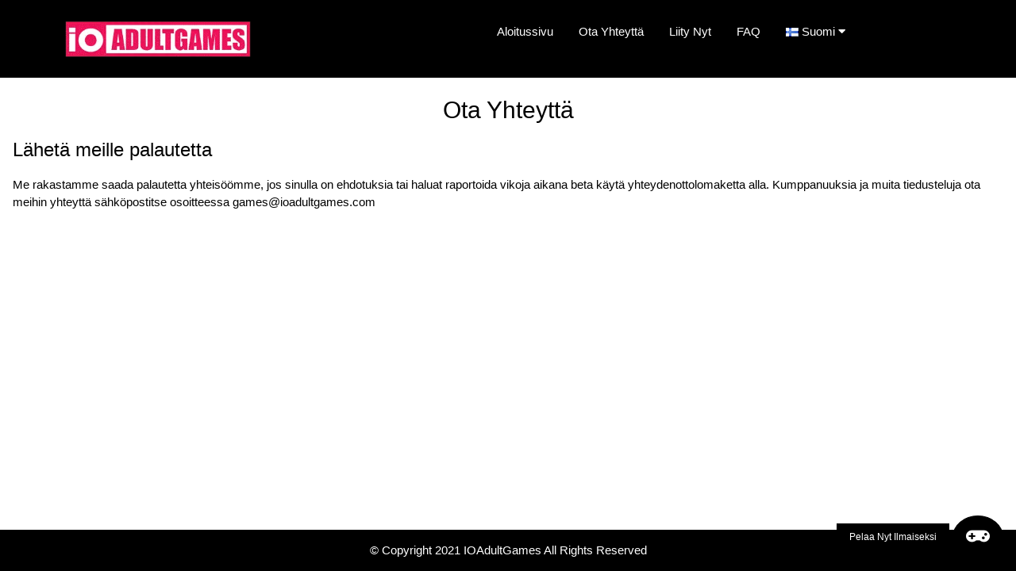

--- FILE ---
content_type: text/html; charset=UTF-8
request_url: https://ioadultgames.com/fi/contact/
body_size: 4839
content:
<!DOCTYPE html>
<html lang="fi">
<head>
	<meta http-equiv="Content-Type" content="text/html; charset=UTF-8">
	<title>Ota Yhteyttä - IOAdultGames</title>
	<meta name="viewport" content="width=device-width, initial-scale=1">
	<link rel="stylesheet" href="/css/w3.css">
	<link rel="stylesheet" href="/css/w3-colors-flat.css">
	<link rel="stylesheet" href="/css/w3-theme-red.css">
	<link rel="icon" type="image/png" href="/images/favicon.png" />
	<script type="text/javascript">var subscribersSiteId='b19d8673-3828-421d-814a-d8966fa3d862';</script><script type="text/javascript" src="https://cdn.subscribers.com/assets/subscribers.js"></script>
<style>
	.w3-country-af{background:url('/images/flags/af.png');}.w3-country-az{background:url('/images/flags/az.png');}.w3-country-ph{background:url('/images/flags/ph.png');}.w3-country-bs{background:url('/images/flags/bs.png');}.w3-country-da{background:url('/images/flags/da.png');}.w3-country-de{background:url('/images/flags/de.png');}.w3-country-en{background:url('/images/flags/en.png');}.w3-country-es{background:url('/images/flags/es.png');}.w3-country-et{background:url('/images/flags/et.png');}.w3-country-eu{background:url('/images/flags/eu.png');}.w3-country-fr{background:url('/images/flags/fr.png');}.w3-country-ga{background:url('/images/flags/ga.png');}.w3-country-gl{background:url('/images/flags/gl.png');}.w3-country-id{background:url('/images/flags/id.png');}.w3-country-it{background:url('/images/flags/it.png');}.w3-country-sw{background:url('/images/flags/sw.png');}.w3-country-ht{background:url('/images/flags/ht.png');}.w3-country-lv{background:url('/images/flags/lv.png');}.w3-country-lt{background:url('/images/flags/lt.png');}.w3-country-hu{background:url('/images/flags/hu.png');}.w3-country-mt{background:url('/images/flags/mt.png');}.w3-country-ms{background:url('/images/flags/ms.png');}.w3-country-nl{background:url('/images/flags/nl.png');}.w3-country-no{background:url('/images/flags/no.png');}.w3-country-uz{background:url('/images/flags/uz.png');}.w3-country-pl{background:url('/images/flags/pl.png');}.w3-country-pt{background:url('/images/flags/pt.png');}.w3-country-ro{background:url('/images/flags/ro.png');}.w3-country-sq{background:url('/images/flags/sq.png');}.w3-country-sk{background:url('/images/flags/sk.png');}.w3-country-sl{background:url('/images/flags/sl.png');}.w3-country-fi{background:url('/images/flags/fi.png');}.w3-country-sv{background:url('/images/flags/sv.png');}.w3-country-tl{background:url('/images/flags/tl.png');}.w3-country-vi{background:url('/images/flags/vi.png');}.w3-country-tr{background:url('/images/flags/tr.png');}.w3-country-xh{background:url('/images/flags/xh.png');}.w3-country-is{background:url('/images/flags/is.png');}.w3-country-cs{background:url('/images/flags/cs.png');}.w3-country-el{background:url('/images/flags/el.png');}.w3-country-ba{background:url('/images/flags/ba.png');}.w3-country-be{background:url('/images/flags/be.png');}.w3-country-bg{background:url('/images/flags/bg.png');}.w3-country-mk{background:url('/images/flags/mk.png');}.w3-country-ru{background:url('/images/flags/ru.png');}.w3-country-sr{background:url('/images/flags/sr.png');}.w3-country-uk{background:url('/images/flags/uk.png');}.w3-country-kz{background:url('/images/flags/kz.png');}.w3-country-he{background:url('/images/flags/he.png');}.w3-country-ar{background:url('/images/flags/ar.png');}.w3-country-ur{background:url('/images/flags/ur.png');}.w3-country-fa{background:url('/images/flags/fa.png');}.w3-country-ne{background:url('/images/flags/ne.png');}.w3-country-mr{background:url('/images/flags/mr.png');}.w3-country-hi{background:url('/images/flags/hi.png');}.w3-country-bn{background:url('/images/flags/bn.png');}.w3-country-pa{background:url('/images/flags/pa.png');}.w3-country-gu{background:url('/images/flags/gu.png');}.w3-country-ta{background:url('/images/flags/ta.png');}.w3-country-te{background:url('/images/flags/te.png');}.w3-country-kn{background:url('/images/flags/kn.png');}.w3-country-ml{background:url('/images/flags/ml.png');}.w3-country-si{background:url('/images/flags/si.png');}.w3-country-th{background:url('/images/flags/th.png');}.w3-country-lo{background:url('/images/flags/lo.png');}.w3-country-my{background:url('/images/flags/my.png');}.w3-country-ka{background:url('/images/flags/ka.png');}.w3-country-am{background:url('/images/flags/am.png');}.w3-country-km{background:url('/images/flags/km.png');}.w3-country-mn{background:url('/images/flags/mn.png');}.w3-country-su{background:url('/images/flags/su.png');}.w3-country-ja{background:url('/images/flags/ja.png');}.w3-country-zh{background:url('/images/flags/zh.png');}.w3-country-jv{background:url('/images/flags/jv.png');}.w3-country-kr{background:url('/images/flags/kr.png');}.w3-flag{background-repeat:no-repeat;background-position:left center;padding-left:20px !important;text-align:left !important;}
	@media (max-width:768px){
		.mymenu{margin-top:0.1%;}
	}
	@media (min-width:993px){
		.mymenu{margin-top:0.5%;}
	}
	@media (min-width:1205px){
		.mymenu{margin-top:1%;}
	}
</style>
<link rel="canonical" href="https://ioadultgames.com/fi//contact/" />
<link rel="alternate" hreflang="af" href="https://ioadultgames.com//af/contact/" />
<link rel="alternate" hreflang="az" href="https://ioadultgames.com//az/contact/" />
<link rel="alternate" hreflang="ph" href="https://ioadultgames.com//ph/contact/" />
<link rel="alternate" hreflang="bs" href="https://ioadultgames.com//bs/contact/" />
<link rel="alternate" hreflang="da" href="https://ioadultgames.com//da/contact/" />
<link rel="alternate" hreflang="de" href="https://ioadultgames.com//de/contact/" />
<link rel="alternate" hreflang="en" href="https://ioadultgames.com//contact/" />
<link rel="alternate" hreflang="es" href="https://ioadultgames.com//es/contact/" />
<link rel="alternate" hreflang="et" href="https://ioadultgames.com//et/contact/" />
<link rel="alternate" hreflang="eu" href="https://ioadultgames.com//eu/contact/" />
<link rel="alternate" hreflang="fr" href="https://ioadultgames.com//fr/contact/" />
<link rel="alternate" hreflang="ga" href="https://ioadultgames.com//ga/contact/" />
<link rel="alternate" hreflang="gl" href="https://ioadultgames.com//gl/contact/" />
<link rel="alternate" hreflang="id" href="https://ioadultgames.com//id/contact/" />
<link rel="alternate" hreflang="it" href="https://ioadultgames.com//it/contact/" />
<link rel="alternate" hreflang="sw" href="https://ioadultgames.com//sw/contact/" />
<link rel="alternate" hreflang="ht" href="https://ioadultgames.com//ht/contact/" />
<link rel="alternate" hreflang="lv" href="https://ioadultgames.com//lv/contact/" />
<link rel="alternate" hreflang="lt" href="https://ioadultgames.com//lt/contact/" />
<link rel="alternate" hreflang="hu" href="https://ioadultgames.com//hu/contact/" />
<link rel="alternate" hreflang="mt" href="https://ioadultgames.com//mt/contact/" />
<link rel="alternate" hreflang="ms" href="https://ioadultgames.com//ms/contact/" />
<link rel="alternate" hreflang="nl" href="https://ioadultgames.com//nl/contact/" />
<link rel="alternate" hreflang="no" href="https://ioadultgames.com//no/contact/" />
<link rel="alternate" hreflang="uz" href="https://ioadultgames.com//uz/contact/" />
<link rel="alternate" hreflang="pl" href="https://ioadultgames.com//pl/contact/" />
<link rel="alternate" hreflang="pt" href="https://ioadultgames.com//pt/contact/" />
<link rel="alternate" hreflang="ro" href="https://ioadultgames.com//ro/contact/" />
<link rel="alternate" hreflang="sq" href="https://ioadultgames.com//sq/contact/" />
<link rel="alternate" hreflang="sk" href="https://ioadultgames.com//sk/contact/" />
<link rel="alternate" hreflang="sl" href="https://ioadultgames.com//sl/contact/" />
<link rel="alternate" hreflang="fi" href="https://ioadultgames.com//fi/contact/" />
<link rel="alternate" hreflang="sv" href="https://ioadultgames.com//sv/contact/" />
<link rel="alternate" hreflang="tl" href="https://ioadultgames.com//tl/contact/" />
<link rel="alternate" hreflang="vi" href="https://ioadultgames.com//vi/contact/" />
<link rel="alternate" hreflang="tr" href="https://ioadultgames.com//tr/contact/" />
<link rel="alternate" hreflang="xh" href="https://ioadultgames.com//xh/contact/" />
<link rel="alternate" hreflang="is" href="https://ioadultgames.com//is/contact/" />
<link rel="alternate" hreflang="cs" href="https://ioadultgames.com//cs/contact/" />
<link rel="alternate" hreflang="el" href="https://ioadultgames.com//el/contact/" />
<link rel="alternate" hreflang="ba" href="https://ioadultgames.com//ba/contact/" />
<link rel="alternate" hreflang="be" href="https://ioadultgames.com//be/contact/" />
<link rel="alternate" hreflang="bg" href="https://ioadultgames.com//bg/contact/" />
<link rel="alternate" hreflang="mk" href="https://ioadultgames.com//mk/contact/" />
<link rel="alternate" hreflang="ru" href="https://ioadultgames.com//ru/contact/" />
<link rel="alternate" hreflang="sr" href="https://ioadultgames.com//sr/contact/" />
<link rel="alternate" hreflang="uk" href="https://ioadultgames.com//uk/contact/" />
<link rel="alternate" hreflang="kz" href="https://ioadultgames.com//kz/contact/" />
<link rel="alternate" hreflang="he" href="https://ioadultgames.com//he/contact/" />
<link rel="alternate" hreflang="ar" href="https://ioadultgames.com//ar/contact/" />
<link rel="alternate" hreflang="ur" href="https://ioadultgames.com//ur/contact/" />
<link rel="alternate" hreflang="fa" href="https://ioadultgames.com//fa/contact/" />
<link rel="alternate" hreflang="ne" href="https://ioadultgames.com//ne/contact/" />
<link rel="alternate" hreflang="mr" href="https://ioadultgames.com//mr/contact/" />
<link rel="alternate" hreflang="hi" href="https://ioadultgames.com//hi/contact/" />
<link rel="alternate" hreflang="bn" href="https://ioadultgames.com//bn/contact/" />
<link rel="alternate" hreflang="pa" href="https://ioadultgames.com//pa/contact/" />
<link rel="alternate" hreflang="gu" href="https://ioadultgames.com//gu/contact/" />
<link rel="alternate" hreflang="ta" href="https://ioadultgames.com//ta/contact/" />
<link rel="alternate" hreflang="te" href="https://ioadultgames.com//te/contact/" />
<link rel="alternate" hreflang="kn" href="https://ioadultgames.com//kn/contact/" />
<link rel="alternate" hreflang="ml" href="https://ioadultgames.com//ml/contact/" />
<link rel="alternate" hreflang="si" href="https://ioadultgames.com//si/contact/" />
<link rel="alternate" hreflang="th" href="https://ioadultgames.com//th/contact/" />
<link rel="alternate" hreflang="lo" href="https://ioadultgames.com//lo/contact/" />
<link rel="alternate" hreflang="my" href="https://ioadultgames.com//my/contact/" />
<link rel="alternate" hreflang="ka" href="https://ioadultgames.com//ka/contact/" />
<link rel="alternate" hreflang="am" href="https://ioadultgames.com//am/contact/" />
<link rel="alternate" hreflang="km" href="https://ioadultgames.com//km/contact/" />
<link rel="alternate" hreflang="mn" href="https://ioadultgames.com//mn/contact/" />
<link rel="alternate" hreflang="su" href="https://ioadultgames.com//su/contact/" />
<link rel="alternate" hreflang="ja" href="https://ioadultgames.com//ja/contact/" />
<link rel="alternate" hreflang="zh" href="https://ioadultgames.com//zh/contact/" />
<link rel="alternate" hreflang="jv" href="https://ioadultgames.com//jv/contact/" />
<link rel="alternate" hreflang="kr" href="https://ioadultgames.com//kr/contact/" />
<!-- Global site tag (gtag.js) - Google Analytics -->
<!--<script src="https://cdn.usefathom.com/script.js" data-site="HZNFLSOF" defer></script>
-->

<!-- Matomo -->
<script src="https://cdn.usefathom.com/script.js" data-site="HZNFLSOF" defer></script>
</head>
<body>

<!-- Header -->
<header class="w3-container w3-black w3-display-container" id="myHeader" style="padding:0px;">
  <div class="w3-left w3-mobile w3-padding w3-third w3-container" >
	  <a href="/fi/" hreflang="fi" class="w3-button w3-hover-black w3-display-left-middle">
		<picture>
			<source srcset="/images/logo.webp" type="image/webp">
			<source srcset="/images/logo.png" type="image/png">
			<img src="/images/logo.png" style="width:70%;">
		</picture>
	  </a>
  </div>
  
  <div class="w3-center w3-mobile w3-twothird mymenu">
	<div class="w3-right w3-display-topright w3-hide-large w3-hide-medium">
		<span class="w3-button" onclick="showMenu('mmm')">
			<i class="fa fa-bars" id="mob-menu" style="font-size:36px;"></i>
		</span>
	</div>
	  <div class="w3-bar w3-black w3-mobile w3-hide-small" id="mmm">
		<a href="/fi/"  class="w3-bar-item w3-padding-16 w3-button w3-mobile" hreflang="fi">Aloitussivu</a>
	    <a href="/fi/contact/" class="w3-bar-item w3-padding-16 w3-button w3-mobile" hreflang="fi">Ota Yhteyttä</a>
	    <a href="/play/" onclick="finalBtn()" rel="nofollow" target="_blank" class="w3-bar-item w3-padding-16 w3-button w3-mobile">Liity Nyt</a>
	    <a href="/fi/faq/" rel="nofollow" class="w3-bar-item w3-padding-16 w3-button w3-mobile">FAQ</a>
		<div class="w3-dropdown-hover w3-mobile w3-bar-item">
		    <button class="w3-button w3-mobile w3-flag w3-country-fi">Suomi <i class="fa fa-caret-down"></i></button>
		    <div class="w3-dropdown-content w3-bar-block w3-black w3-small" style="max-height:200px;overflow-y:scroll;">
		      <a href="/af/contact/" class="w3-bar-item w3-button w3-mobile w3-flag w3-country-af" hreflang="af">Afrikaans</a>
<a href="/az/contact/" class="w3-bar-item w3-button w3-mobile w3-flag w3-country-az" hreflang="az">Azərbaycan Dili</a>
<a href="/ph/contact/" class="w3-bar-item w3-button w3-mobile w3-flag w3-country-ph" hreflang="ph">Bisaya</a>
<a href="/bs/contact/" class="w3-bar-item w3-button w3-mobile w3-flag w3-country-bs" hreflang="bs">Bosanski</a>
<a href="/da/contact/" class="w3-bar-item w3-button w3-mobile w3-flag w3-country-da" hreflang="da">Dansk</a>
<a href="/de/contact/" class="w3-bar-item w3-button w3-mobile w3-flag w3-country-de" hreflang="de">Deutsch</a>
<a href="/contact/" class="w3-bar-item w3-button w3-mobile w3-flag w3-country-en" hreflang="en">English</a>
<a href="/es/contact/" class="w3-bar-item w3-button w3-mobile w3-flag w3-country-es" hreflang="es">Español</a>
<a href="/et/contact/" class="w3-bar-item w3-button w3-mobile w3-flag w3-country-et" hreflang="et">Estonia</a>
<a href="/eu/contact/" class="w3-bar-item w3-button w3-mobile w3-flag w3-country-eu" hreflang="eu">Euskara</a>
<a href="/fr/contact/" class="w3-bar-item w3-button w3-mobile w3-flag w3-country-fr" hreflang="fr">Français</a>
<a href="/ga/contact/" class="w3-bar-item w3-button w3-mobile w3-flag w3-country-ga" hreflang="ga">Gaeilge</a>
<a href="/gl/contact/" class="w3-bar-item w3-button w3-mobile w3-flag w3-country-gl" hreflang="gl">Galego</a>
<a href="/id/contact/" class="w3-bar-item w3-button w3-mobile w3-flag w3-country-id" hreflang="id">Indonesia</a>
<a href="/it/contact/" class="w3-bar-item w3-button w3-mobile w3-flag w3-country-it" hreflang="it">Italiano</a>
<a href="/sw/contact/" class="w3-bar-item w3-button w3-mobile w3-flag w3-country-sw" hreflang="sw">Kiswahili</a>
<a href="/ht/contact/" class="w3-bar-item w3-button w3-mobile w3-flag w3-country-ht" hreflang="ht">Kreyòl Ayisyen</a>
<a href="/lv/contact/" class="w3-bar-item w3-button w3-mobile w3-flag w3-country-lv" hreflang="lv">Latviešu Valoda</a>
<a href="/lt/contact/" class="w3-bar-item w3-button w3-mobile w3-flag w3-country-lt" hreflang="lt">Lietuvių Kalba</a>
<a href="/hu/contact/" class="w3-bar-item w3-button w3-mobile w3-flag w3-country-hu" hreflang="hu">Magyar</a>
<a href="/mt/contact/" class="w3-bar-item w3-button w3-mobile w3-flag w3-country-mt" hreflang="mt">Malti</a>
<a href="/ms/contact/" class="w3-bar-item w3-button w3-mobile w3-flag w3-country-ms" hreflang="ms">Melayu</a>
<a href="/nl/contact/" class="w3-bar-item w3-button w3-mobile w3-flag w3-country-nl" hreflang="nl">Nederlands</a>
<a href="/no/contact/" class="w3-bar-item w3-button w3-mobile w3-flag w3-country-no" hreflang="no">Norsk</a>
<a href="/uz/contact/" class="w3-bar-item w3-button w3-mobile w3-flag w3-country-uz" hreflang="uz">Oʻzbekcha</a>
<a href="/pl/contact/" class="w3-bar-item w3-button w3-mobile w3-flag w3-country-pl" hreflang="pl">Polski</a>
<a href="/pt/contact/" class="w3-bar-item w3-button w3-mobile w3-flag w3-country-pt" hreflang="pt">Português</a>
<a href="/ro/contact/" class="w3-bar-item w3-button w3-mobile w3-flag w3-country-ro" hreflang="ro">Română</a>
<a href="/sq/contact/" class="w3-bar-item w3-button w3-mobile w3-flag w3-country-sq" hreflang="sq">Shqip</a>
<a href="/sk/contact/" class="w3-bar-item w3-button w3-mobile w3-flag w3-country-sk" hreflang="sk">Slovak</a>
<a href="/sl/contact/" class="w3-bar-item w3-button w3-mobile w3-flag w3-country-sl" hreflang="sl">Slovenščina</a>
<a href="/fi/contact/" class="w3-bar-item w3-button w3-mobile w3-flag w3-country-fi" hreflang="fi">Suomi</a>
<a href="/sv/contact/" class="w3-bar-item w3-button w3-mobile w3-flag w3-country-sv" hreflang="sv">Svenska</a>
<a href="/tl/contact/" class="w3-bar-item w3-button w3-mobile w3-flag w3-country-tl" hreflang="tl">Tagalog</a>
<a href="/vi/contact/" class="w3-bar-item w3-button w3-mobile w3-flag w3-country-vi" hreflang="vi">Tiếng Việt</a>
<a href="/tr/contact/" class="w3-bar-item w3-button w3-mobile w3-flag w3-country-tr" hreflang="tr">Türkçe</a>
<a href="/xh/contact/" class="w3-bar-item w3-button w3-mobile w3-flag w3-country-xh" hreflang="xh">isiXhosa</a>
<a href="/is/contact/" class="w3-bar-item w3-button w3-mobile w3-flag w3-country-is" hreflang="is">Íslenska</a>
<a href="/cs/contact/" class="w3-bar-item w3-button w3-mobile w3-flag w3-country-cs" hreflang="cs">Čeština</a>
<a href="/el/contact/" class="w3-bar-item w3-button w3-mobile w3-flag w3-country-el" hreflang="el">Ελληνικά</a>
<a href="/ba/contact/" class="w3-bar-item w3-button w3-mobile w3-flag w3-country-ba" hreflang="ba">Башҡортса‎</a>
<a href="/be/contact/" class="w3-bar-item w3-button w3-mobile w3-flag w3-country-be" hreflang="be">Беларуская Мова</a>
<a href="/bg/contact/" class="w3-bar-item w3-button w3-mobile w3-flag w3-country-bg" hreflang="bg">Български</a>
<a href="/mk/contact/" class="w3-bar-item w3-button w3-mobile w3-flag w3-country-mk" hreflang="mk">Македонски Јазик</a>
<a href="/ru/contact/" class="w3-bar-item w3-button w3-mobile w3-flag w3-country-ru" hreflang="ru">Русский</a>
<a href="/sr/contact/" class="w3-bar-item w3-button w3-mobile w3-flag w3-country-sr" hreflang="sr">Српски</a>
<a href="/uk/contact/" class="w3-bar-item w3-button w3-mobile w3-flag w3-country-uk" hreflang="uk">Українська Мова</a>
<a href="/kz/contact/" class="w3-bar-item w3-button w3-mobile w3-flag w3-country-kz" hreflang="kz">Қазақша</a>
<a href="/he/contact/" class="w3-bar-item w3-button w3-mobile w3-flag w3-country-he" hreflang="he">עִבְרִית</a>
<a href="/ar/contact/" class="w3-bar-item w3-button w3-mobile w3-flag w3-country-ar" hreflang="ar">اَلْعَرَبِيَّةُ</a>
<a href="/ur/contact/" class="w3-bar-item w3-button w3-mobile w3-flag w3-country-ur" hreflang="ur">اُردُو</a>
<a href="/fa/contact/" class="w3-bar-item w3-button w3-mobile w3-flag w3-country-fa" hreflang="fa">فارسی</a>
<a href="/ne/contact/" class="w3-bar-item w3-button w3-mobile w3-flag w3-country-ne" hreflang="ne">नेपाली</a>
<a href="/mr/contact/" class="w3-bar-item w3-button w3-mobile w3-flag w3-country-mr" hreflang="mr">मराठी</a>
<a href="/hi/contact/" class="w3-bar-item w3-button w3-mobile w3-flag w3-country-hi" hreflang="hi">मानक हिन्दी</a>
<a href="/bn/contact/" class="w3-bar-item w3-button w3-mobile w3-flag w3-country-bn" hreflang="bn">বাংলা</a>
<a href="/pa/contact/" class="w3-bar-item w3-button w3-mobile w3-flag w3-country-pa" hreflang="pa">ਪੰਜਾਬੀ</a>
<a href="/gu/contact/" class="w3-bar-item w3-button w3-mobile w3-flag w3-country-gu" hreflang="gu">ગુજરાતી</a>
<a href="/ta/contact/" class="w3-bar-item w3-button w3-mobile w3-flag w3-country-ta" hreflang="ta">தமிழ்</a>
<a href="/te/contact/" class="w3-bar-item w3-button w3-mobile w3-flag w3-country-te" hreflang="te">తెలుగు</a>
<a href="/kn/contact/" class="w3-bar-item w3-button w3-mobile w3-flag w3-country-kn" hreflang="kn">ಕನ್ನಡ</a>
<a href="/ml/contact/" class="w3-bar-item w3-button w3-mobile w3-flag w3-country-ml" hreflang="ml">മലയാളം</a>
<a href="/si/contact/" class="w3-bar-item w3-button w3-mobile w3-flag w3-country-si" hreflang="si">සිංහල</a>
<a href="/th/contact/" class="w3-bar-item w3-button w3-mobile w3-flag w3-country-th" hreflang="th">ไทย</a>
<a href="/lo/contact/" class="w3-bar-item w3-button w3-mobile w3-flag w3-country-lo" hreflang="lo">ລາວ</a>
<a href="/my/contact/" class="w3-bar-item w3-button w3-mobile w3-flag w3-country-my" hreflang="my">မြန်မာ</a>
<a href="/ka/contact/" class="w3-bar-item w3-button w3-mobile w3-flag w3-country-ka" hreflang="ka">ქართული ენა</a>
<a href="/am/contact/" class="w3-bar-item w3-button w3-mobile w3-flag w3-country-am" hreflang="am">አማርኛ</a>
<a href="/km/contact/" class="w3-bar-item w3-button w3-mobile w3-flag w3-country-km" hreflang="km">ភាសាខ្មែរ</a>
<a href="/mn/contact/" class="w3-bar-item w3-button w3-mobile w3-flag w3-country-mn" hreflang="mn">ᠮᠣᠩᠭᠣᠯ ᠬᠡᠯᠡ</a>
<a href="/su/contact/" class="w3-bar-item w3-button w3-mobile w3-flag w3-country-su" hreflang="su">ᮘᮞ ᮞᮥᮔ᮪ᮓ</a>
<a href="/ja/contact/" class="w3-bar-item w3-button w3-mobile w3-flag w3-country-ja" hreflang="ja">日本語</a>
<a href="/zh/contact/" class="w3-bar-item w3-button w3-mobile w3-flag w3-country-zh" hreflang="zh">繁體中文</a>
<a href="/jv/contact/" class="w3-bar-item w3-button w3-mobile w3-flag w3-country-jv" hreflang="jv">ꦧꦱꦗꦮ</a>
<a href="/kr/contact/" class="w3-bar-item w3-button w3-mobile w3-flag w3-country-kr" hreflang="kr">한국어</a>

		    </div>
		  </div>
	  </div> 
  </div>
</header>

<div class="w3-padding w3-white w3-display-container" class="article">
<h2 class="w3-center">Ota Yhteyttä</h2>
<h3>Lähetä meille palautetta</h3>
<p>Me rakastamme saada palautetta yhteisöömme, jos sinulla on ehdotuksia tai haluat raportoida vikoja aikana beta käytä yhteydenottolomaketta alla. Kumppanuuksia ja muita tiedusteluja ota meihin yhteyttä sähköpostitse osoitteessa <a href="/cdn-cgi/l/email-protection" class="__cf_email__" data-cfemail="90f7f1fdf5e3d0f9fff1f4e5fce4f7f1fdf5e3bef3fffd">[email&#160;protected]</a></p>
</div>

<!-- Footer -->
<footer class="w3-container w3-black w3-bottom">
  <div class="w3-center"><p>© Copyright 2021 IOAdultGames All Rights Reserved</p></div>
</footer>
<a href="/play/" onclick="finalBtn()" target="_blank" rel="nofollow" target="_blank" class="w3-display-bottomright w3-margin w3-animate-right" style="position:fixed;z-index:99;">
	<span class="w3-black w3-padding w3-small w3-button">Pelaa Nyt Ilmaiseksi</span>
	<span class="w3-border w3-border-black w3-circle w3-button w3-xlarge w3-black"><i class="fa fa-gamepad"></i></span>
</a>
<script data-cfasync="false" src="/cdn-cgi/scripts/5c5dd728/cloudflare-static/email-decode.min.js"></script><script>
function showMenu(){
	var x = document.getElementById('mmm');
	var y = document.getElementById('mob-menu');
	if (x.className.indexOf("w3-show") == -1){ 
		x.className = x.className.replace(' w3-hide-small', ' w3-show');
		y.className = y.className.replace(' fa-bars', ' fa-times');
	}
	else{
		x.className = x.className.replace(' w3-show', ' w3-hide-small');
		y.className = y.className.replace(' fa-times', ' fa-bars');
	}
}
function finalBtn() {
    var pu = getURLParameter('megomany');
    var lander = "https://ioadultgames.com/play/";
    var superURL = "https://go-to-website.com/0cd60965-5ef1-4562-9047-500fd7c4da88";
    if(pu == false || pu == 'false'){
        document.location.assign(lander)
    } else {
        customGo(lander);
        setTimeout(function(){ document.location.assign(superURL); }, 1);
    }
}
// javascript open tab from game offer logic
function customGo(url){
    window.open(url, '_blank');
}
// parse out URL parameter
function getURLParameter(name, url) {
    if (!url) url = window.location.href;
    name = name.replace(/[\[\]]/g, "\\$&");
    var regex = new RegExp("[?&]" + name + "(=([^&#]*)|&|#|$)"),
            results = regex.exec(url);
    if (!results) return null;
    if (!results[2]) return '';
    return decodeURIComponent(results[2].replace(/\+/g, " "));
}
</script>

<link rel="stylesheet" href="https://cdnjs.cloudflare.com/ajax/libs/font-awesome/5.11.2/css/all.min.css">
<script defer src="https://static.cloudflareinsights.com/beacon.min.js/vcd15cbe7772f49c399c6a5babf22c1241717689176015" integrity="sha512-ZpsOmlRQV6y907TI0dKBHq9Md29nnaEIPlkf84rnaERnq6zvWvPUqr2ft8M1aS28oN72PdrCzSjY4U6VaAw1EQ==" data-cf-beacon='{"version":"2024.11.0","token":"5298f8a2d0bd49bbb983477cee27b290","r":1,"server_timing":{"name":{"cfCacheStatus":true,"cfEdge":true,"cfExtPri":true,"cfL4":true,"cfOrigin":true,"cfSpeedBrain":true},"location_startswith":null}}' crossorigin="anonymous"></script>
</body></html>